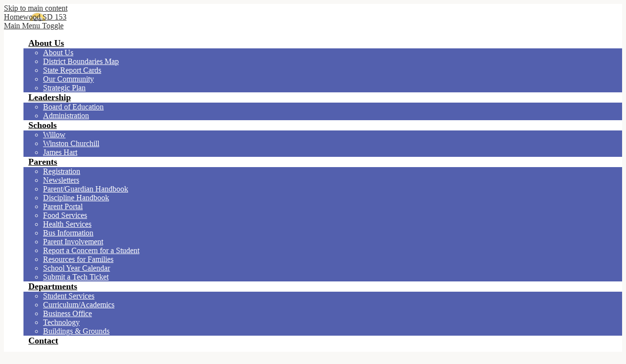

--- FILE ---
content_type: text/css
request_url: https://www.hsd153.org/shared/main.css
body_size: 2955
content:
@import url("//fonts.googleapis.com/css?family=Lato:300,300i,400,400i,700,700i|Montserrat+Alternates:500,500i,600,600i");
.shuffle1-container {
  position: relative;
  z-index: 1;
  width: 100%;
}

.shuffle1-container.content-container {
  padding: 0;
}

.shuffle1-container .shuffle-main {
  width: 100%;
}

.shuffle1-container .shuffle-main .slick-list {
  margin: 0;
  height: 100%;
  width: 100%;
}

.shuffle1-container .shuffle-main .slick-track {
  height: 100%;
}

.shuffle1-container .shuffle-main .shuffle-slide {
  position: relative;
  margin: 0;
}

.shuffle1-container .shuffle-main .shuffle-caption {
  position: absolute;
  left: 0;
  right: 0;
  padding: .5em;
  background-color: rgba(0, 0, 0, 0.5);
  color: white;
}

@media screen and (max-width: 767px) {
  .shuffle1-container .shuffle-main .shuffle-caption {
    display: none;
  }
}

.shuffle1-container .shuffle-main .shuffle-caption a {
  color: inherit;
}

.shuffle1-container .shuffle-main .shuffle-caption.caption-position-top {
  top: 0;
}

.shuffle1-container .shuffle-main .shuffle-caption.caption-position-bottom {
  bottom: 0;
}

.shuffle1-container .shuffle-main.navshuffle-position-top .shuffle-caption.caption-position-top {
  top: calc(54px + 1em);
}

.shuffle1-container .shuffle-main.navshuffle-position-bottom .shuffle-caption.caption-position-bottom {
  bottom: calc(54px + 1em);
}

.shuffle1-container .shuffle-main.navshuffle-position-left .shuffle-caption {
  left: calc(100px + 1em);
}

.shuffle1-container .shuffle-main.navshuffle-position-right .shuffle-caption {
  right: calc(100px + 1em);
}

.shuffle1-container .slick-dots {
  position: absolute;
}

@media screen and (max-width: 767px) {
  .shuffle1-container .slick-dots {
    display: none;
  }
}

.shuffle1-container .slick-dots.slick-dots-bottom, .shuffle1-container .slick-dots.slick-dots-top {
  left: 0;
  width: 100%;
}

.shuffle1-container .slick-dots.slick-dots-bottom {
  bottom: 0;
}

.shuffle1-container .slick-dots.slick-dots-top {
  top: 0;
}

.shuffle1-container .slick-dots.slick-dots-left, .shuffle1-container .slick-dots.slick-dots-right {
  -webkit-box-direction: normal;
  -webkit-box-orient: vertical;
  -ms-flex-direction: column;
  flex-direction: column;
  top: 0;
  height: 100%;
}

.shuffle1-container .slick-dots.slick-dots-left {
  left: 0;
}

.shuffle1-container .slick-dots.slick-dots-right {
  right: 0;
}

.shuffle1-container .shuffle-image {
  width: 100%;
}

.shuffle1-container .shuffle-navigation {
  position: absolute;
  background-color: rgba(0, 0, 0, 0.6);
}

@media screen and (max-width: 767px) {
  .shuffle1-container .shuffle-navigation {
    display: none;
  }
}

.shuffle1-container .shuffle-navigation .slick-list {
  margin: 0;
  padding: 0;
  bottom: 0;
}

.shuffle1-container .shuffle-navigation .slick-track {
  height: 100%;
}

.shuffle1-container .shuffle-navigation .shuffle-slide {
  position: relative;
  display: block;
  height: 50px;
  margin: .5em;
  overflow: hidden;
  border: 2px solid transparent;
}

.shuffle1-container .shuffle-navigation .shuffle-slide.slick-current {
  border-color: black;
}

.shuffle1-container .shuffle-navigation.navigation-position-bottom, .shuffle1-container .shuffle-navigation.navigation-position-top {
  left: 0;
  width: 100%;
}

.shuffle1-container .shuffle-navigation.navigation-position-bottom {
  bottom: 0;
}

.shuffle1-container .shuffle-navigation.navigation-position-top {
  top: 0;
}

.shuffle1-container .shuffle-navigation.navigation-position-left, .shuffle1-container .shuffle-navigation.navigation-position-right {
  top: 0;
  height: 100%;
  width: calc(100px + 1em);
}

.shuffle1-container .shuffle-navigation.navigation-position-left .slick-list,
.shuffle1-container .shuffle-navigation.navigation-position-left .slick-track, .shuffle1-container .shuffle-navigation.navigation-position-right .slick-list,
.shuffle1-container .shuffle-navigation.navigation-position-right .slick-track {
  height: 100% !important;
}

.shuffle1-container .shuffle-navigation.navigation-position-left .slick-track, .shuffle1-container .shuffle-navigation.navigation-position-right .slick-track {
  display: -webkit-box;
  display: -ms-flexbox;
  display: flex;
  -webkit-box-direction: normal;
  -webkit-box-orient: vertical;
  -ms-flex-direction: column;
  flex-direction: column;
  -webkit-box-pack: center;
  -ms-flex-pack: center;
  justify-content: center;
}

.shuffle1-container .shuffle-navigation.navigation-position-left .shuffle-slide, .shuffle1-container .shuffle-navigation.navigation-position-right .shuffle-slide {
  width: 100px;
  float: none;
}

.shuffle1-container .shuffle-navigation.navigation-position-left {
  left: 0;
}

.shuffle1-container .shuffle-navigation.navigation-position-right {
  right: 0;
}

.shuffle1-container .error-message {
  padding-top: 1em;
  padding-bottom: 1em;
  text-align: center;
  font-weight: 700;
  font-size: 2rem;
  background: white;
}

@media screen and (min-width: 1024px) {
  .shuffle1-container .shuffle-caption {
    padding: 1em;
  }
}

.quicklinks-container .items-list {
  display: -webkit-box;
  display: -ms-flexbox;
  display: flex;
  -ms-flex-pack: distribute;
  justify-content: space-around;
  -ms-flex-wrap: wrap;
  flex-wrap: wrap;
  margin: 0;
  padding: 0;
  list-style: none;
}

.quicklinks-container .qlink-inner {
  display: -webkit-box;
  display: -ms-flexbox;
  display: flex;
  -webkit-box-align: center;
  -ms-flex-align: center;
  align-items: center;
}

.quicklinks-container .qlink-item a {
  display: block;
}

.quicklinks-container .qlink-item svg {
  -webkit-box-flex: none;
  -ms-flex: none;
  flex: none;
  width: 50px;
  height: 50px;
}

.quicklinks-container .qlink-text {
  max-width: 100%;
  font-size: 1.125rem;
}

.quicklinks-container.icon-orientation-vertical {
  text-align: center;
}

.quicklinks-container.icon-orientation-vertical .qlink-inner {
  -webkit-box-direction: normal;
  -webkit-box-orient: vertical;
  -ms-flex-direction: column;
  flex-direction: column;
}

.quicklinks-container.icon-orientation-vertical .qlink-item svg {
  margin-bottom: 24px;
}

.quicklinks-container.icon-orientation-horizontal .qlink-item svg {
  margin-right: 30px;
}

@media screen and (min-width: 1024px) {
  .quicklinks-container.orientation-vertical .items-list {
    -webkit-box-direction: normal;
    -webkit-box-orient: vertical;
    -ms-flex-direction: column;
    flex-direction: column;
  }
}

.news1-container:not(.slick-container) .items-list {
  display: -webkit-box;
  display: -ms-flexbox;
  display: flex;
  -webkit-box-direction: normal;
  -webkit-box-orient: vertical;
  -ms-flex-direction: column;
  flex-direction: column;
}

.news1-container .news-item-image-holder {
  -webkit-box-flex: none;
  -ms-flex: none;
  flex: none;
  max-width: 100%;
}

.news1-container .news-item-image {
  display: block;
  max-width: 100%;
  margin: 0 auto;
}

.news1-container.content-size-small .item {
  margin-bottom: 10px;
}

.news1-container.content-size-small .item-name {
  margin-top: 0;
  margin-bottom: 10px;
  font-size: 1.125rem;
}

.news1-container.content-size-medium .item {
  margin-bottom: 20px;
}

.news1-container.content-size-medium .item-name {
  margin-top: 0;
  margin-bottom: 20px;
  font-size: 1.5rem;
}

.news1-container.content-size-medium .item-text {
  font-size: 1.125rem;
}

.news1-container.content-size-large .item {
  margin-bottom: 30px;
}

.news1-container.content-size-large .item-name {
  margin-top: 0;
  margin-bottom: 30px;
  font-size: 2.25rem;
}

.news1-container.content-size-large .item-text {
  font-size: 1.5rem;
}

.news1-container.thumbnail-orientation-vertical .item {
  text-align: center;
}

.news1-container.thumbnail-orientation-vertical.content-size-small .item-summary {
  padding-top: 10px;
}

.news1-container.thumbnail-orientation-vertical.content-size-medium .item-summary {
  padding-top: 20px;
}

.news1-container.thumbnail-orientation-vertical.content-size-large .item-summary {
  padding-top: 30px;
}

@media screen and (min-width: 768px) {
  .news1-container.thumbnail-orientation-horizontal .item {
    display: -webkit-box;
    display: -ms-flexbox;
    display: flex;
    -webkit-box-align: start;
    -ms-flex-align: start;
    align-items: flex-start;
  }
  .news1-container.thumbnail-orientation-horizontal .news-item-image-holder {
    -webkit-box-flex: none;
    -ms-flex: none;
    flex: none;
    max-width: 250px;
    margin-right: 15px;
  }
}

@media screen and (min-width: 1024px) {
  .news1-container.orientation-horizontal .items-list {
    -webkit-box-direction: normal;
    -webkit-box-orient: horizontal;
    -ms-flex-direction: row;
    flex-direction: row;
  }
}

.events1-container .item {
  display: -webkit-box;
  display: -ms-flexbox;
  display: flex;
  -webkit-box-direction: normal;
  -webkit-box-orient: vertical;
  -ms-flex-direction: column;
  flex-direction: column;
  -webkit-box-align: center;
  -ms-flex-align: center;
  align-items: center;
}

.events1-container .items-list {
  display: -webkit-box;
  display: -ms-flexbox;
  display: flex;
  -webkit-box-direction: normal;
  -webkit-box-orient: vertical;
  -ms-flex-direction: column;
  flex-direction: column;
  -ms-flex-pack: distribute;
  justify-content: space-around;
}

.events1-container .event-date {
  display: -webkit-box;
  display: -ms-flexbox;
  display: flex;
  -webkit-box-direction: normal;
  -webkit-box-orient: vertical;
  -ms-flex-direction: column;
  flex-direction: column;
  -webkit-box-pack: center;
  -ms-flex-pack: center;
  justify-content: center;
  -webkit-box-align: center;
  -ms-flex-align: center;
  align-items: center;
  -webkit-box-flex: none;
  -ms-flex: none;
  flex: none;
  width: 110px;
  height: 110px;
  margin-bottom: 20px;
  text-transform: uppercase;
}

.events1-container .event-date .event-month {
  font-size: 1.125em;
}

.events1-container .event-date .event-day {
  font-size: 2.25em;
}

.events1-container.content-size-small .item {
  margin-bottom: 10px;
}

.events1-container.content-size-small .item-name {
  margin-top: 0;
  margin-bottom: 10px;
  font-size: 1.125rem;
}

.events1-container.content-size-small .event-date {
  font-size: 1rem;
}

.events1-container.content-size-medium .item {
  margin-bottom: 30px;
}

.events1-container.content-size-medium .item-name {
  margin-top: 0;
  margin-bottom: 20px;
  font-size: 1.5rem;
}

.events1-container.content-size-medium .item-text {
  font-size: 1.125rem;
}

.events1-container.content-size-medium .event-date {
  font-size: 1.125rem;
}

.events1-container.content-size-large .item {
  margin-bottom: 30px;
}

.events1-container.content-size-large .item-name {
  margin-top: 0;
  margin-bottom: 30px;
  font-size: 2.25rem;
}

.events1-container.content-size-large .item-text {
  font-size: 1.5rem;
}

.events1-container.content-size-large .event-date {
  font-size: 1.5rem;
}

.events1-container.date-orientation-vertical .item {
  text-align: center;
}

.events1-container.date-orientation-vertical.content-size-small .event-date {
  margin-bottom: 10px;
}

.events1-container.date-orientation-vertical.content-size-medium .event-date {
  margin-bottom: 20px;
}

.events1-container.date-orientation-vertical.content-size-large .event-date {
  margin-bottom: 30px;
}

@media screen and (min-width: 768px) {
  .events1-container.date-orientation-horizontal .event-date {
    margin-bottom: 0;
    margin-right: 20px;
  }
  .events1-container.date-orientation-horizontal .item {
    -webkit-box-direction: normal;
    -webkit-box-orient: horizontal;
    -ms-flex-direction: row;
    flex-direction: row;
  }
}

@media screen and (min-width: 1024px) {
  .events1-container.orientation-horizontal .items-list {
    -webkit-box-direction: normal;
    -webkit-box-orient: horizontal;
    -ms-flex-direction: row;
    flex-direction: row;
  }
  .events1-container.orientation-horizontal .item {
    -webkit-box-flex: 1;
    -ms-flex: 1;
    flex: 1;
  }
}

.video-container .video-item {
  display: block;
  width: 100%;
}

.video-container .video-embed-container iframe {
  display: block;
  margin: 0 auto;
  max-width: 100%;
}

body:not(.index) {
  height: auto;
  min-height: 100%;
  background: #f9f8f6;
}

body:not(.index) #header_main {
  border-bottom: 8px #1baf5d solid;
}

body #header_main {
  background: white;
}

body #header_main .header-logo.logo-replacement a {
  width: 140px;
  height: 132px;
  background-image: url("/pics/header_logo.png");
}

body #header_main .topbar .topbar-inner #search {
  -webkit-box-shadow: 0 2px 0 rgba(0, 0, 0, 0.2) inset;
          box-shadow: 0 2px 0 rgba(0, 0, 0, 0.2) inset;
}

body #header_main .topbar .topbar-inner #topbar_nav .item-name a {
  color: #5360ae;
}

body #header_main .sitenav-holder .nav-mobile-toggle {
  border-color: #5360ae;
}

body #header_main .sitenav-holder .nav-group {
  background-color: #5360ae;
  color: white;
}

body #header_main .sitenav-holder .nav-group .nav-item > a {
  height: 42px;
  padding: 0 10px;
  font-size: 1.125em;
  font-weight: 700;
  color: white;
}

body #header_main .sitenav-holder .nav-group .nav-item > a:focus, body #header_main .sitenav-holder .nav-group .nav-item > a:hover, body #header_main .sitenav-holder .nav-group .nav-item > a.open {
  color: #5360ae;
  background-color: #f9f8f6;
}

body #header_main .sitenav-holder .nav-group .sub-nav a {
  color: white;
}

body #header_main .sitenav-holder .nav-group .sub-nav a:focus, body #header_main .sitenav-holder .nav-group .sub-nav a:hover, body #header_main .sitenav-holder .nav-group .sub-nav a.open {
  color: #5360ae;
  background-color: #f9f8f6;
}

@media screen and (min-width: 1024px) {
  body #header_main .sitenav-holder .nav-group {
    background: transparent;
  }
  body #header_main .sitenav-holder .nav-menu {
    -ms-flex-pack: distribute;
    justify-content: space-around;
  }
  body #header_main .sitenav-holder .nav-item > a {
    text-align: center;
  }
  body #header_main .sitenav-holder .sub-nav {
    background-color: #5360ae;
  }
  body #header_main .sitenav-holder.column .nav-item:last-child .sub-nav:focus, body #header_main .sitenav-holder.column .nav-item:last-child .sub-nav.open {
    left: auto;
    right: 0;
  }
  body #header_main .sitenav-holder.megamenu .sub-nav {
    width: calc(100% - 20px*2);
    max-width: calc(1024px - 20px*2);
    padding: 20px;
  }
  body #header_main .sitenav-holder.megamenu .sub-nav .sub-nav-group {
    width: 65%;
  }
  body #header_main .sitenav-holder.megamenu .sub-nav .mm-extra-content {
    width: calc(100% - 65%);
  }
}

@media screen and (min-width: 1024px) {
  body #header_main:before {
    background: #5360ae;
  }
  body #header_main:after {
    background: white;
  }
  body #header_main .header-title {
    background: white;
  }
  body #header_main .sitenav-holder .nav-group .nav-item > a {
    color: black;
  }
  body #header_main .sitenav-holder .nav-group .nav-item > a.open, body #header_main .sitenav-holder .nav-group .nav-item > a:focus, body #header_main .sitenav-holder .nav-group .nav-item > a:hover {
    background: transparent;
    border-color: #5360ae;
  }
}

body .slick-slider .slick-list {
  width: calc(100% - 25px*2);
  margin: 0 25px;
}

body .slick-slider .slick-arrow {
  background-repeat: no-repeat;
  background-position: center center;
  background-size: contain;
  display: block;
  overflow: hidden;
  height: 40px;
  width: 20px;
  max-width: 100%;
  white-space: nowrap;
  text-indent: 200%;
  color: transparent;
  background-position: center center;
  background-repeat: no-repeat;
  top: calc(50% - 40px/2);
}

body .slick-slider .slick-arrow.slick-prev {
  background-image: url(/pics/button_prev.png);
}

body .slick-slider .slick-arrow.slick-next {
  background-image: url(/pics/button_next.png);
}

body .slick-slider .slick-dots li button:before {
  color: #f9f8f6;
}

body .slick-slider .slick-dots li.slick-active button:before {
  color: #5360ae;
}

body .slick-slider .slick-dots.number-dots li button {
  background: #f9f8f6;
  color: #5360ae;
}

body .slick-slider .slick-dots.number-dots li.slick-active button {
  background: #5360ae;
  color: #f9f8f6;
}

body .content-container .section-title a {
  color: black;
}

body .content-container .section-title a svg {
  fill: #1baf5d;
}

body .content-container .read-more-link {
  color: #5360ae;
}

body .content-container .read-more-link:hover, body .content-container .read-more-link:focus {
  background-color: #5360ae;
  color: white;
}

body .content-container .read-more-link svg {
  fill: #5360ae;
}

body .content-container .read-more-link:hover svg, body .content-container .read-more-link:focus svg {
  fill: white;
}

body #content_main .pageTitle {
  color: black;
}

body #content_main .right-column-page-navigation {
  background: #f9f8f6;
}

body #content_main .right-column-page-navigation li a {
  color: black;
}

body #content_main .right-column-page-navigation li.active a {
  background-color: #5360ae;
  color: white;
}

body #row_top {
  background: white;
}

@media screen and (min-width: 768px) {
  body #row_top:before {
    background: rgba(0, 0, 0, 0.3);
  }
}

body #row_quicklinks {
  background: white;
}

body #row_news {
  background: #f9f8f6;
}

body #row_main .homepage-row-inner .left-column:before {
  background: rgba(0, 0, 0, 0.75);
}

body #row_main .homepage-row-inner .right-column {
  background: white;
}

body #motto {
  color: white;
  background: #5360ae;
}

@media screen and (min-width: 768px) {
  body #motto {
    background: transparent;
  }
}

body #quicklinks .qlink-item a:hover, body #quicklinks .qlink-item a:focus {
  background-color: #5360ae;
}

body #quicklinks .qlink-item a .qlink-inner {
  color: #5360ae;
}

body #quicklinks .qlink-item a .qlink-inner svg {
  fill: #5360ae;
}

body #quicklinks .qlink-item a:hover .qlink-inner, body #quicklinks .qlink-item a:focus .qlink-inner {
  color: white;
}

body #quicklinks .qlink-item a:hover .qlink-inner svg, body #quicklinks .qlink-item a:focus .qlink-inner svg {
  fill: white;
}

@media screen and (min-width: 1024px) {
  body #quicklinks .items-list {
    -ms-flex-wrap: nowrap;
        flex-wrap: nowrap;
  }
}

body #news_container .item {
  -webkit-box-shadow: 0 2px 4px rgba(0, 0, 0, 0.5);
          box-shadow: 0 2px 4px rgba(0, 0, 0, 0.5);
}

body #news_container .item .item-summary .item-name a {
  color: #5360ae;
}

body #events_container .event-date {
  color: #5360ae;
}

body #events_container .item-summary .item-text .primary {
  color: #5360ae;
}

body #footer_main {
  background: white;
}

body #footer_main .footer-logo.logo-replacement {
  height: 134px;
  width: 360px;
  background-image: url("/pics/footer_logo.png");
}

body #footer_main .footer-address .footer-info-block {
  position: relative;
}

body #footer_main .footer-address .address:before {
  background: url("/pics/location.png") left center/contain no-repeat;
}

body #footer_main .footer-address .phone:before {
  background: url("/pics/phone.png") left center/contain no-repeat;
}

body #footer_main .footer-address .fax:before {
  background: url("/pics/fax.png") left center/contain no-repeat;
}

body #footer_main .footer-hours .title {
  color: #5360ae;
}

body #footer_main .footer-bottom {
  background: #5360ae;
}

body #footer_main .footer-bottom .edlio-login-link {
  color: white;
  font-size: 1.25em;
  height: 1.25em;
  line-height: 1.25em;
}

body #footer_main .footer-bottom .edlio-login-link .edlio-logo {
  border-right-color: white;
}

body #footer_main .footer-bottom .edlio-login-link .edlio-logo svg {
  fill: white;
}

body #footer_main .footer-bottom .edlio-login-link:hover, body #footer_main .footer-bottom .edlio-login-link:focus {
  color: #1baf5d;
}

body #footer_main .footer-bottom .edlio-login-link:hover .edlio-logo, body #footer_main .footer-bottom .edlio-login-link:focus .edlio-logo {
  border-color: #1baf5d;
}

body #footer_main .footer-bottom .edlio-login-link:hover .edlio-logo svg, body #footer_main .footer-bottom .edlio-login-link:focus .edlio-logo svg {
  fill: #1baf5d;
}

body #footer_main .footer-bottom .powered-by-edlio-logo svg {
  fill: white;
}

body #mobile_nav {
  background: #5360ae;
}

body #mobile_nav a {
  color: white;
}

body #mobile_nav a svg {
  fill: white;
}

body #mobile_nav a:hover, body #mobile_nav a:focus {
  color: #1baf5d;
}

body #mobile_nav a:hover svg, body #mobile_nav a:focus svg {
  fill: #1baf5d;
}

body #header_main .topbar .topbar-inner #topbar_nav .item-name a {
  background-color: #5360ae;
  border: none;
  color: white;
  padding: 08px 25px;
  text-align: center;
  font-size: 16px;
  border-radius: 10px;
}

.tabs-container .tab-labels-list {
  margin: 0;
  padding: 0;
  list-style: none;
  display: -webkit-box;
  display: -ms-flexbox;
  display: flex;
}

.tabs-container .tab-label:hover, .tabs-container .tab-label:focus {
  cursor: pointer;
}

.tabs-container .tab-label svg {
  pointer-events: none;
}

.tabs-container .tab-label a {
  display: block;
  width: 48px;
  height: 48px;
  overflow: hidden;
  font-size: 0;
  margin: 0 auto !important;
}

.tabs-container .tab-label a svg {
  display: block;
  width: 32px;
  height: 32px;
  margin: 8px;
}

#tabpanel_container {
  background: rgba(255, 255, 255, 0.55);
}

@media screen and (min-width: 768px) {
  #tabpanel_container {
    min-width: 500px;
  }
}

#tabpanel_container iframe {
  max-width: 100%;
}

#tabpanel_container h2 {
  margin-bottom: 5px;
}

#tabpanel_container h2 svg {
  display: block;
  margin: 0 auto;
  fill: #1baf5d;
  width: 112px;
  height: 12px;
}

#tabpanel_container .tab-label {
  width: 50%;
}

#tabpanel_container .tab-label.facebookTab {
  border-bottom: 8px solid #3b5998;
}

#tabpanel_container .tab-label.facebookTab a svg {
  fill: #3b5998;
}

#tabpanel_container .tab-label.twitterTab {
  border-bottom: 8px solid #1dcaff;
}

#tabpanel_container .tab-label.twitterTab a svg {
  fill: #1dcaff;
}

#tabpanel_container .tabs-group #tabpanel_tab_container0 {
  text-align: center;
  max-width: 100vw;
  overflow: scroll;
}
/*# sourceMappingURL=main.css.map */